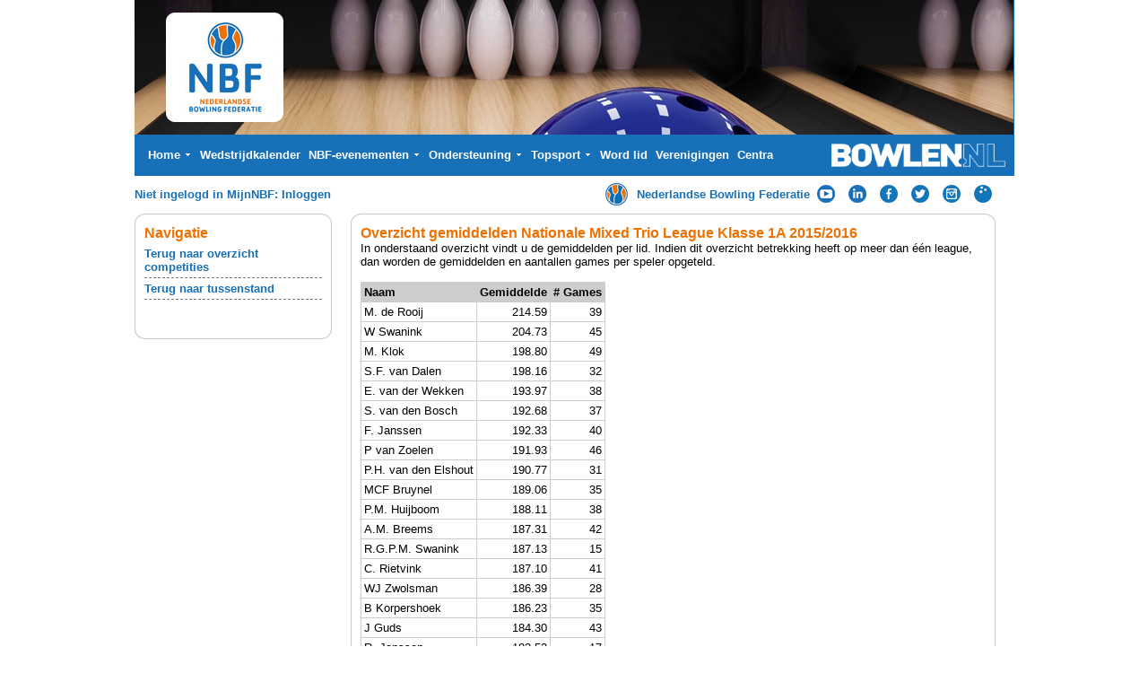

--- FILE ---
content_type: text/html; charset=UTF-8
request_url: https://www.bowlingnbf.nl/leagues/statistieken/klasseLidGemiddelden/nationale-mixed-trio-league/klasse-1a/2015-2016
body_size: 3189
content:
<!DOCTYPE HTML PUBLIC "-//W3C//DTD HTML 4.0 Transitional//EN">
<html lang="nl-NL">
  <head>
    <link rel="stylesheet" type="text/css" href="/jquery-ui.min.css" />
    <link rel="stylesheet" type="text/css" href="/nbf-new2.css">
    <title>Overzicht gemiddelden Nationale Mixed Trio League Klasse 1A 2015/2016 :: Nederlandse Bowling Federatie (nieuws, uitslagen en informatie)</title>
    <script language="javascript" type="text/javascript" src="/javascript/jquery-1.12.3.min.js"></script>
    <script language="javascript" type="text/javascript" src="/javascript/jquery-ui.min.js"></script>
    <script type="text/javascript" src="/javascript/nbf-new.js"></script>
    <script type="text/javascript" charset="UTF8" src="/javascript/menu-content-2022.js"></script>
    <meta http-equiv="content-type" content="text/html; charset=utf-8">
    <!-- new vps 3 -->
  </head>

  <body>
    <table align=center cellspacing=0 cellpadding=0 border=0 class=Normal width=980>
      <tr>
        <td height=190 bgcolor=#1770B8>
          <table cellspacing=0 cellpadding=0 border=0 class=Normal width=980>
            <tr>
              <td height=150 colspan=5><img src="/pictures/header2015.jpg" height=150 width=980></td>
            </tr>
            <tr>
              <td width="10">&nbsp;</td>
              <td>
                <div>
                        <table cellspacing="1" cellpadding="0" style="height:18px">
        <tr>          <td id="m20011" valign="middle" nowrap="" align="left" class="menuitemNew" onClick="location='/'" onMouseOver="changeProp('m20011','','className','menuitemNewOn');showMenu2('20011', this);killTimer();" onMouseOut="changeProp('m20011','','className','menuitemNew');killSub();"><span>Home <img src="/newskin/menu_down.gif"></span></td>          <td id="m10012000" valign="middle" nowrap="" align="left" class="menuitemNew" onClick="location='https://nbf.bowlen.nl/wedstrijdkalender'" onMouseOver="changeProp('m10012000','','className','menuitemNewOn');killAll();" onMouseOut="changeProp('m10012000','','className','menuitemNew');"><span>Wedstrijdkalender</span></td>          <td id="m10013000" valign="middle" nowrap="" align="left" class="menuitemNew" onClick="location='https://nbf.bowlen.nl/nbf-evenementen'" onMouseOver="changeProp('m10013000','','className','menuitemNewOn');showMenu2('10013000', this);killTimer();" onMouseOut="changeProp('m10013000','','className','menuitemNew');killSub();"><span>NBF-evenementen <img src="/newskin/menu_down.gif"></span></td>          <td id="m10014000" valign="middle" nowrap="" align="left" class="menuitemNew" onClick="location='https://nbf.bowlen.nl/ondersteuning'" onMouseOver="changeProp('m10014000','','className','menuitemNewOn');showMenu2('10014000', this);killTimer();" onMouseOut="changeProp('m10014000','','className','menuitemNew');killSub();"><span>Ondersteuning <img src="/newskin/menu_down.gif"></span></td>          <td id="m10015000" valign="middle" nowrap="" align="left" class="menuitemNew" onClick="location='https://nbf.bowlen.nl/topsport'" onMouseOver="changeProp('m10015000','','className','menuitemNewOn');showMenu2('10015000', this);killTimer();" onMouseOut="changeProp('m10015000','','className','menuitemNew');killSub();"><span>Topsport <img src="/newskin/menu_down.gif"></span></td>          <td id="m10016000" valign="middle" nowrap="" align="left" class="menuitemNew" onClick="location='https://nbf.bowlen.nl/word-lid'" onMouseOver="changeProp('m10016000','','className','menuitemNewOn');killAll();" onMouseOut="changeProp('m10016000','','className','menuitemNew');"><span>Word lid</span></td>          <td id="m20013" valign="middle" nowrap="" align="left" class="menuitemNew" onClick="location='/verenigingen/overzicht.php'" onMouseOver="changeProp('m20013','','className','menuitemNewOn');killAll();" onMouseOut="changeProp('m20013','','className','menuitemNew');"><span>Verenigingen</span></td>          <td id="m20014" valign="middle" nowrap="" align="left" class="menuitemNew" onClick="location='/bowlingcentra/overzicht.php'" onMouseOver="changeProp('m20014','','className','menuitemNewOn');killAll();" onMouseOut="changeProp('m20014','','className','menuitemNew');"><span>Centra</span></td>        </tr>
      </table>
                </div>
              </td>
              <td width=1>&nbsp;</td>
              <td height=46 width=250 align="right">
                <a href="/"><img src="/pictures/bowlennl2015.png" width=194 height=26 alt="Bowlen.nl" title="Bowlen.nl"></a>
              </td>
              <td width="10">&nbsp;</td>
            </tr>
          </table>
        </td>
      </tr>
      <tr>
        <td height=41>
          <table cellspacing=0 cellpadding=0 border=0 class=skinobject width="100%">
            <tr>
              <td><span class="toptekst">
                
                  
                  
                  
                  Niet ingelogd in MijnNBF: <a href="/mijnnbf/gebruiker/login">Inloggen</a>
                
                
              </span>
            </td><td>
              <div align="right" class="iconblock">
                <table><tr>
                  <td width="31"><a href="/"><img src="https://www.bowlingnbf.nl/pictures/nbf-icon.png" width="25" height="25" alt="Nederlandse Bowling Federatie" title="Nederlandse Bowling Federatie"></a></td>
                  
                  
                  <td width="190" nowrap><nobr><a href="/">Nederlandse Bowling Federatie</a>&nbsp;</nobr></td>
                  
                  <td width="31"><a href="https://www.youtube.com/user/dutchbowlingtv" target="_blank"><img src="https://www.bowlingnbf.nl/pictures/yt-icon.png" width="20" height="20" alt="YouTube" title="YouTube"></a></td>
                  <td width="31"><a href="https://www.linkedin.com/company/nederlandse-bowling-federatie?trk=top_nav_home" target="_blank"><img src="https://www.bowlingnbf.nl/pictures/li-icon.png" width="20" height="20"" width="20" height="20" alt="LinkedIn" title="LinkedIn"></a></td>
                  <td width="31"><a href="http://www.facebook.com/pages/Nederlandse-Bowling-Federatie/112897208786219" target="_blank"><img src="https://www.bowlingnbf.nl/pictures/fb-icon.png" width="20" height="20" alt="Facebook" title="Facebook"></a></td>
                  <td width="31"><a href="https://twitter.com/#!/NBF_Bowlen" target="_blank"><img src="https://www.bowlingnbf.nl/pictures/tw-icon.png" width="20" height="20" alt="Twitter" title="Twitter"></a></td>
                  <td width="31"><a href="https://instagram.com/nbfbowlen/" target="_blank"><img src="https://www.bowlingnbf.nl/pictures/ig-icon.png" width="20" height="20" alt="Instagram" title="Instagram"></a></td>
                  <td width="42"><a href="http://nbf.bowlen.nl/Actueel/Mobieleapp.aspx"><img src="https://www.bowlingnbf.nl/pictures/app.png" width="20" height="20" alt="Mobiele App" title="Mobiele App"></a></td>
                </tr></table>
              </div>
            </td>
            </tr>
          </table>
        </td>
      </tr>
      <tr>
        <td valign="top" width="100%" height="100%" style="padding-left:0; padding-right:20;">


  <table cellspacing="0" border="0" style="width:100%; height:100%;">
    <tr>
      <td valign="top" width="220" height="100%" style="padding-left:0; padding-right:20;">
      <table cellspacing="0" cellpadding="0" border="0" class="normal" width="100%" >
        <tr>
          <td height="13">  
            <table cellspacing="0" cellpadding="0" border="0" class="normal" height="13" width="100%" bgcolor="#ffffff">
              <tr>
                <td width="15"><img src="/newskin/tl11.gif" width="15" height="13" alt=""></td>
                <td width="100%" background="/newskin/top11.gif"><img src="/newskin/fill.gif" width="1" height="13" alt=""></td>
                <td width="15"><img src="/newskin/tr11.gif" width="15" height="13" alt=""></td>
              </tr>
            </table>
          </td>
        </tr>
        <tr>
          <td width="100%" style="background-color: #ffffff; border-style: solid; border-color: #cacaca; border-width:0px 1px 0px 1px; padding:0px 10px 0px 10px;">
        
          <div class="kop"><h3>Navigatie</h3></div>
          <table class="items-small" cellpadding="0" cellspacing="0" border="0">
          
            <tr>
              <td><a href="/leagues/overzicht/index/2015-2016">Terug naar overzicht competities</a></td>
            </tr>
          
            <tr>
              <td><a href="/leagues/stand/klasse/2015-2016/nationale-mixed-trio-league/klasse-1a">Terug naar tussenstand</a></td>
            </tr>
          
          </table>          
          <br/>
        
        <br/>
      </td>
        </tr>
        <tr>
          <td height="14">
            <table cellspacing="0" cellpadding="0" border="0" class="normal" height="14" width="100%" bgcolor="#ffffff">
              <tr>
                <td width="15"><img src="/newskin/bl.gif" width="15" height="14" alt=""></td>
                <td width="100%" background="/newskin/bottom.gif"><img src="/newskin/fill.gif" width="1" height="14" alt=""></td>
                <td width="15"><img src="/newskin/br.gif" width="15" height="14" alt=""></td>
              </tr>
            </table>
          </td>
        </tr>
      </table>
    </td>
    <td valign=top>
      <table cellspacing="0" cellpadding="0" width="100%" border="0" class="normal">
        <tr>
          <Td valign="top">
            <TABLE cellspacing="0" cellpadding="0" width="100%" border="0" class="normal">
              <tr>
                <TD valign="top" style="padding-right:0; margin-right:0;margin-top:0;margin-bottom:0;">
                  <table cellspacing="0" cellpadding="0" border="0" class="normal" width="100%" >
                    <tr>
                      <Td height="13">  
                        <table cellspacing="0" cellpadding="0" border="0" class="normal" height="13" width="100%" bgcolor="#ffffff">
                          <Tr>
                            <td width="15"><img src="/newskin/tl11.gif" width="15" height="13" alt=""></td>
                            <td width="100%" bgcolor="#ffffff" background="/newskin/top11.gif"><img src="/newskin/fill.gif" width="1" height="13" alt=""></td>
                            <td width="15"><img src="/newskin/tr11.gif" width="15" height="13" alt=""></td>
                          </tr>
                        </table>
                      </td>
                    </tr>
                    <tr>
                      <Td valign="top" width="100%">
                        <TABLE width="100%" class="normal" border="0" cellpadding="0" cellspacing="0" bgcolor="#ffffff">
                          <tr>
                <td width="100%" style="border-style: solid; border-color: #cacaca; border-width:0px 1px 0px 1px; padding:0px 10px 0px 10px;">
      <div id="maindiv">
          <h3 class="kop">Overzicht gemiddelden Nationale Mixed Trio League Klasse 1A 2015/2016</h3>
          
In onderstaand overzicht vindt u de gemiddelden per lid. Indien dit overzicht betrekking heeft
op meer dan één league, dan worden de gemiddelden en aantallen games per speler opgeteld.
<br/><br/>
<table class="newlist">
  <tr>
    <th>Naam</th>
    <th>Gemiddelde</th>
    <th># Games</th>
  </tr>
      <tr>
      <td>M. de Rooij</td>
      <td class="right">214.59</td>
      <td class="right">39</td>
    </tr>
      <tr>
      <td>W Swanink</td>
      <td class="right">204.73</td>
      <td class="right">45</td>
    </tr>
      <tr>
      <td>M. Klok</td>
      <td class="right">198.80</td>
      <td class="right">49</td>
    </tr>
      <tr>
      <td>S.F. van Dalen</td>
      <td class="right">198.16</td>
      <td class="right">32</td>
    </tr>
      <tr>
      <td>E. van der Wekken</td>
      <td class="right">193.97</td>
      <td class="right">38</td>
    </tr>
      <tr>
      <td>S. van den Bosch</td>
      <td class="right">192.68</td>
      <td class="right">37</td>
    </tr>
      <tr>
      <td>F. Janssen</td>
      <td class="right">192.33</td>
      <td class="right">40</td>
    </tr>
      <tr>
      <td>P van Zoelen</td>
      <td class="right">191.93</td>
      <td class="right">46</td>
    </tr>
      <tr>
      <td>P.H. van den Elshout</td>
      <td class="right">190.77</td>
      <td class="right">31</td>
    </tr>
      <tr>
      <td>MCF Bruynel</td>
      <td class="right">189.06</td>
      <td class="right">35</td>
    </tr>
      <tr>
      <td>P.M. Huijboom</td>
      <td class="right">188.11</td>
      <td class="right">38</td>
    </tr>
      <tr>
      <td>A.M. Breems</td>
      <td class="right">187.31</td>
      <td class="right">42</td>
    </tr>
      <tr>
      <td>R.G.P.M. Swanink</td>
      <td class="right">187.13</td>
      <td class="right">15</td>
    </tr>
      <tr>
      <td>C. Rietvink</td>
      <td class="right">187.10</td>
      <td class="right">41</td>
    </tr>
      <tr>
      <td>WJ Zwolsman</td>
      <td class="right">186.39</td>
      <td class="right">28</td>
    </tr>
      <tr>
      <td>B Korpershoek</td>
      <td class="right">186.23</td>
      <td class="right">35</td>
    </tr>
      <tr>
      <td>J Guds</td>
      <td class="right">184.30</td>
      <td class="right">43</td>
    </tr>
      <tr>
      <td>R. Janssen</td>
      <td class="right">183.53</td>
      <td class="right">17</td>
    </tr>
      <tr>
      <td>J.A.M. Hansen</td>
      <td class="right">183.22</td>
      <td class="right">46</td>
    </tr>
      <tr>
      <td>G.M. de Wit</td>
      <td class="right">183.05</td>
      <td class="right">39</td>
    </tr>
      <tr>
      <td>B Hubers</td>
      <td class="right">182.18</td>
      <td class="right">17</td>
    </tr>
      <tr>
      <td>E de Weerdt</td>
      <td class="right">181.94</td>
      <td class="right">35</td>
    </tr>
      <tr>
      <td>D. Wassing</td>
      <td class="right">181.24</td>
      <td class="right">25</td>
    </tr>
      <tr>
      <td>A. van Deutekom</td>
      <td class="right">181.15</td>
      <td class="right">48</td>
    </tr>
      <tr>
      <td>J.G.M. Tol</td>
      <td class="right">181.13</td>
      <td class="right">16</td>
    </tr>
  </table>
<br/>Pagina:
1 <a href="/leagues/statistieken/klasseLidGemiddelden/nationale-mixed-trio-league/klasse-1a/2015-2016/2">2</a> 

      </div>
    </tr>
  </table>
                      </td>
                    </tr>
                    <tr>
                      <td height="14">
                        <table cellspacing="0" cellpadding="0" border="0" class="normal" height="14" width="100%" bgcolor="#ffffff">
                          <Tr>
                            <td width="15"><img src="/newskin/bl.gif" width="15" height="14" alt=""></td>
                            <td width="100%" background="/newskin/bottom.gif"><img src="/newskin/fill.gif" width="1" height="14" alt=""></td>
                            <td width="15"><img src="/newskin/br.gif" width="15" height="14" alt=""></td>
                          </tr>
                        </TABLE>
                      </td>
                    </tr>
                  </table>
                </TD>
              </tr>
            </table>
          </td>
        </TR>
      </TABLE>
    </td>
  </tr>
</table>
          </td>
        </tr>
        <tr><td height=15></td></tr>
        <tr>
          <td height=40 class=footer>
            <center>
              <table cellspacing=0 cellpadding=0 border=0>
                <tr>
                  <td width=75>&nbsp;</td>
                  <td class="footer">NBF &nbsp;|&nbsp; Landjuweel 62, 3905 PH Veenendaal &nbsp;|&nbsp; T 0318 - 55 93 43 &nbsp;|&nbsp; <a href=mailto:info@bowlen.nl>info@nbfbowlen.nl</a></td>
                </tr>
              </table>
            </center>
          </td>
        </tr>
        <tr><td height=4></td></tr>
      </table>
      <br/><br/>

    <script language="javascript" type="text/javascript">
      setFirstInput();
      window.onload=fnInit;
      
      function fnInit() {
        place_imagemap();
      }

      function place_imagemap() {
        imgID  = getRefToObj('nederland_kaart');
        img2ID = getRefToObj('imagemap_kaart');
        img3ID = getRefToObj('actief_kaart');
        img4ID = getRefToObj('overlay_kaart');
        
        if (imgID) {
          if (img2ID.style) {
            img2ID = img2ID.style;
          }
          if (img3ID.style) {
            img3ID = img3ID.style;
          }
          if (img4ID.style) {
            img4ID = img4ID.style;
          }
          
          img2ID.display = '';
          img3ID.display = '';
          img4ID.display = '';
          
          img4ID.left = findPosX(imgID);
          img4ID.top  = findPosY(imgID);
          img3ID.left = findPosX(imgID);
          img3ID.top  = findPosY(imgID);
          img2ID.left = findPosX(imgID);
          img2ID.top  = findPosY(imgID);
        }
      }
  
    </script>
  </body>
</html>




--- FILE ---
content_type: text/css
request_url: https://www.bowlingnbf.nl/nbf-new2.css
body_size: 1986
content:
body
{
  margin: 0px;
  background-color: #ffffff;
}
body, td
{
  font-family: Arial;
  font-size:10pt;

}

td.leftblock {
  padding:0px 10px 0px 10px;
  width:180px;
  border-style:dashed;
  border-color:#787878;
  border-width:0px 1px 0px 0px;
}

td.mainblock {
  padding:0px 10px 0px 10px;
}

td.adblock {
  width:200px;
  padding:0px 10px 0px 10px;
  border-style:dashed;
  border-color:#787878;
  border-width:0px 0px 0px 1px;
}

td.kopimage {
  height:126px;
  background-image: url('/pictures/kop2.jpg');
  background-repeat: no-repeat;
  vertical-align: top;
  text-align:right;
  padding: 2px 5px 0px 0px;
}

td.kopimage_nws {
  height:125px;
  background-image: url('/pictures/kop-nieuwsbrief.jpg');
  background-repeat: no-repeat;
  vertical-align: center;
  text-align:center;
  padding: 2px 5px 0px 0px;
}

td.menuitemNew
, td.menuitemNewOn
{
  -moz-user-select: none;
  padding: 0px 3px;
  color: white;
  font-weight: bold;
  cursor: pointer;
  height:40px;
}

td.menuitemNew span
, td.menuitemNewOn span
{
  display: table-cell;
  vertical-align: middle;
}

td.menuitemNewOn
{
  background-color: #2686D4;
}

td.menuitem,
td.menuitemOn {
  padding-left : 7px;
  padding-right: 30px;
  background-image: url('/newskin/breadcrumb.gif');
  background-position: top right;
  background-repeat: no-repeat;
  cursor: pointer; cursor: hand;
  font-weight: bold;
}

td.menuitem {
  color        : #ffffff;
}

td.menuitemOn {
  color        : #FF9C00;
}

td.onderbalk-item,
td.onderbalk-itemOn {
  font-weight: bold;
  padding-left : 8px;
  padding-right: 8px;
  cursor: pointer; cursor: hand;
}

td.onderbalk-item {
  color        : #ffffff;
}

td.onderbalk-itemOn {
  color        : #FF9C00;
}

form.zoekform {
  margin:0px;
  padding:0px;
  height:18px;
}

form.zoekform input.normal {
  border-style: solid;
  border-color: #FF9C00;
  border-width: 1px;
  font-family: 			Verdana;  
  font-size: 				7pt;  
  font-style: 			normal;
  color: black;
  height: 16px;
  padding-left:2px;
}

form.zoekform input.start {
  border-style: solid;
  border-color: #FF9C00;
  border-width: 1px;
  font-family: 			Verdana;  
  font-size: 				7pt;  
  font-style: 			normal;
  color:#c0c0c0;
  height: 16px;
  padding-left:2px;
}

div.kop {
  margin:0px 0px 0px 0px;
  height:20px;
  width:100%;
  padding: 0px 0px 0px 0px;
}

div.kop h3 {
  width:100%;
  font-size: 12pt;
  color: #EE7100;
  margin:0px 0px 0px 0px;
  height:20px;
}

h3.kop {
  font-size: 12pt;
  color: #EE7100;
  margin:0px 0px 0px 0px;
}

table.items {
  border-collapse: collapse;
}

table.items td {
  border-style: dashed;
  border-color: #787878;
  border-width: 0px 0px 1px 0px;
  padding: 8px 0px 8px 0px;
}

table.advertenties td {
  padding: 5px 0px 0px 0px;
}

table.items-small {
  border-collapse: collapse;
  width:100%;
}


table.items-small td {
  font-size: 10pt;
  border-style: dashed;
  border-color: #787878;
  border-width: 0px 0px 1px 0px;
  padding: 4px 0px 4px 0px;
  vertical-align: top;
}

a img {
  border:0px;
}

a, a:active, a:visited {
  font-weight: bold;
  color:#1770B8;
  text-decoration: none;
}

a:hover {
  color:#2686D4;
  text-decoration: underline;
}

table.submenu {
  width:100px;
  position:absolute;
}

td.submenu_td,
td.submenu_tdOn,
td.submenu_img {
  background-color: #1770B8;
  font-size: 10pt;
  font-weight: bold;
  border-top-color: #3C104D;
  border-style:solid;
  border-width: 1px 0px 0px 0px;
  padding: 2px 0px 2px 8px;
  cursor: pointer; cursor: hand;
  white-space:nowrap;
}

td.submenu_td {
  color:#FFFFFF;
}

td.submenu_tdOn {
  background-color:#2686D4;
  color:white;
}

td.submenu_img {
  width:10px;
  margin-top:3px;
  background-color: #80478E;
  color:white;
}

table.nav {
  border-collapse:collapse;
  width:100%;
}

table.nav th {
  font-size: 10pt;
  text-align: left;
}

table.nav td {
  border-style: dashed;
  border-color: #cccccc;
  border-width: 0px 0px 1px 0px;
  padding:2px;
}

table.nav td.navcurrent {
  font-weight:bold;
}

table.nav a, table.nav a:active, table.nav a:visited {
  font-weight: normal;
  color:#1770B8;
}

table.nav a:hover {
  color:#2686D4;
}

td.button {
  width:11px;
}

table.list {
  border-collapse:collapse;
  width:100%;
}

table.list tr.listOn {
  background-color:#faf9f7;
  cursor: pointer; cursor: hand;
}

table.list tr.listOff {
  background-color:#ffffff;
}

table.list td, table.list th {
  font-size:10pt;
  vertical-align:top;
}

table.list td {
  border-style: dashed;
  border-color: #cccccc;
  border-width: 0px 0px 1px 0px;
  padding:2px;
}

table.list tr.noline td {
  border-width: 0px;
  padding:2px;
}

table.list td.subkop {
  text-align:center;
  font-weight:bold;
  padding-top:8px;
}

table.list th {
  text-align:left;
  background-color: #e5e5e5;
  padding:2px;
}

table.list td.date_td {
  white-space:nowrap;
  text-align:right;
}

table.list td.listtd_C {
  color: #999999;
  font-style: italic;
}

a.meer, a.meer:active, a.meer:visited { 
  color: #777777;
}

a.meer:hover {
  color: #FF9C00;
}

#maindiv {
  padding-right:5px;
}

h2 {
  margin-bottom: 0px;
  margin-top: 5px;
  margin-right: 5px;
  font-size:10pt;
}

.tab-links-uit {
  width: 22px;
  height: 22px;
  background-image: url('/pictures/new-tab-links-uit.gif');
  background-repeat: no-repeat;
  float: left;
}

.tab-links-aan {
  width: 22px;
  height: 22px;
  background-image: url('/pictures/new-tab-links-aan.gif');
  background-repeat: no-repeat;
  float: left;
}

.tab-uit {
  height: 22px;
  font-weight: bold;
  background-image: url('/pictures/new-tab-bg-uit.gif');
  float: left;
}

.tab-aan {
  height: 22px;
  font-weight: bold;
  background-image: url('/pictures/new-tab-bg-aan.gif');
  float: left;
}

.tab-uit-aan {
  width: 20px;
  height: 22px;
  background-image: url('/pictures/new-tab-uit-aan.gif');
  background-repeat: no-repeat;
  float: left;
}

.tab-uit-uit {
  width: 20px;
  height: 22px;
  background-image: url('/pictures/new-tab-uit-uit.gif');
  background-repeat: no-repeat;
  float: left;
}

.tab-aan-uit {
  width: 20px;
  height: 22px;
  background-image: url('/pictures/new-tab-aan-uit.gif');
  background-repeat: no-repeat;
  float: left;
}

.tab-rechts-uit {
  height: 22px;
  width: 136px;
  background-image: url('/pictures/new-tab-rechts-uit.gif');
  background-repeat: no-repeat;
  float: left;
}

.tab-rechts-aan {
  height: 22px;
  width: 142px;
  background-image: url('/pictures/new-tab-rechts-aan.gif');
  background-repeat: no-repeat;
  float: left;
}

.tab-tekst {
  padding-top: 3px;
  cursor: pointer;
  margin-left:5px;
  margin-right:5px;
}

td.label
{
  font-weight: bold;
  text-align: right;
}

.newlist
{
  border-collapse: collapse;
}

.newlist td, .newlist th
{
  border-style: solid;
  border-color: #cdcdcd;
  border-width: 1px;
  padding: 3px;
  vertical-align: top;
}

.newlist th
{
  text-align: left;
  font-size: 10pt;
  background-color: #cdcdcd;
}

.headerrow td
{
  background-color: #cdcdcd;
  font-weight: bold;
}

input.readonly
{
  background-color: #dddddd;
  color: #000;
}

input.score, input.score_vlg
{
  text-align: right;
  font-size: 8pt;
  border-color: black;
  border-style: solid;
  border-width: 1px;
  width:35px;
}

.error
{
  color: red;
}

.center
{
  text-align: center !important;
}

.right
{
  text-align: right !important;
}

.klassecel
{
  width: 50px;
  text-align: center;
}

.small td, .small th
{
  font-size: 7pt;
}

.gray
{
  background-color: #ededed;
  }
  
input.zoekbox {
  border-style: solid;
  border-color: #FF9C00;
  border-width: 1px;
  font-family: 			Verdana;  
  font-size: 				8pt;  
  font-style: 			normal;
  color: black;
  height: 16px;
}

#printerdiv
{
  width: 975px;
  background-color: white;
}

      
      a.SkinObject:link, a.SkinObject:visited, a.SkinObject:active
      {
        font-size: 10pt;
        color:#3C104D;
        font-weight:bold;
        text-decoration:none;
      }
      
      a.SkinObject:hover
      {
        text-decoration:underline;
      }
      
      .textheader
      {
        color:#006F86;
        font-weight:bold;
      }
      
      .toptekst
      {
        color:#1770B8;
        font-weight:bold;
        font-size:10pt;
      }

span.menuitem2
{
  color:White !important;
  font-weight:bold !important;
  cursor:pointer;
}

div.usermessages {
  background-color: #e5e5e5;
  border-style: solid;
  border-color: #1770B8;
  border-width: 1px;
  margin-bottom: 5px;
  padding: 4px;
  color: #1770B8;
}

.footer, .footer A, .footer .SkinObject A {
  color: #ffffff !important;
  font-family: verdana, Arial, sans-serif;
  font-size: 10px;
  font-weight: bold;
  background-color: #1770B8;
  -moz-border-bottom-left-radius: 10px;
  -webkit-border-bottom-left-radius: 10px;
  box-border-bottom-left-radius: 10px;
  border-bottom-left-radius: 10px;
  -moz-border-bottom-right-radius: 10px;
  -webkit-border-bottom-right-radius: 10px;
  box-border-bottom-right-radius: 10px;
  border-bottom-right-radius: 10px;
  text-decoration: none;
}

/* highlight results */
.ui-autocomplete span.hl_results {
  background-color: #ffff66;
}

/* loading - the AJAX indicator */
.ui-autocomplete-loading {
  background: white url('/pictures/ui-anim_basic_16x16.gif') right center no-repeat;
}

/* scroll results */
.ui-autocomplete {
  max-height: 250px;
  overflow-y: auto;
  /* prevent horizontal scrollbar */
  overflow-x: hidden;
  /* add padding for vertical scrollbar */
  padding-right: 5px;
}

.ui-autocomplete li {
  font-size: 10pt;
  font-family: Verdana;
}

/* IE 6 doesn't support max-height
* we use height instead, but this forces the menu to always be this tall
*/
* html .ui-autocomplete {
  height: 250px;
}


--- FILE ---
content_type: application/javascript
request_url: https://www.bowlingnbf.nl/javascript/menu-content-2022.js
body_size: 2049
content:
menu_20011 = new Array()
menu_20011[1] = "200111|0|/|MijnNBF Home";
menu_20011[2] = "200112|0|http://nbf.bowlen.nl|NBF.bowlen.nl";

menu_10013000 = new Array();
menu_10013000_10011 = new Array();
menu_10013000_10011[1] = "10011|0|https://nbf.bowlen.nl/nbf-evenementen/nbf-evenementen/wat-zijn-nbf-evenementen|Wat zijn NBF-evenementen?";
menu_10013000[1] = "10011|10013000_10011|https://nbf.bowlen.nl/nbf-evenementen/nbf-evenementen|NBF-evenementen";
menu_10013000_10012 = new Array();
menu_10013000_10012[1] = "10011|0|https://nbf.bowlen.nl/nbf-evenementen/dag-der-kampioenen/dag-der-kampioenen-2026|Dag der Kampioenen 2026";
menu_10013000[2] = "10012|10013000_10012|https://nbf.bowlen.nl/nbf-evenementen/dag-der-kampioenen|Dag der Kampioenen";
menu_10013000_10013 = new Array();
menu_10013000_10013[1] = "10011|0|https://nbf.bowlen.nl/nbf-evenementen/nat-trio-league/de-nationale-trio-league-ntl|De Nationale Trio League (NTL)";
menu_10013000_10013[2] = "10012|0|https://nbf.bowlen.nl/nbf-evenementen/nat-trio-league/wie-mogen-meedoen|Wie mogen meedoen?";
menu_10013000_10013[3] = "10013|0|https://nbf.bowlen.nl/nbf-evenementen/nat-trio-league/speeldagen-en-programma|Speeldagen en programma";
menu_10013000_10013[4] = "10014|0|https://nbf.bowlen.nl/nbf-evenementen/nat-trio-league/aanmelden|Aanmelden";
menu_10013000_10013[5] = "10015|0|https://nbf.bowlen.nl/nbf-evenementen/nat-trio-league/speelwijze-en-puntentelling|Speelwijze en puntentelling";
menu_10013000_10013[6] = "10016|0|https://nbf.bowlen.nl/nbf-evenementen/nat-trio-league/deelnamekosten|Deelnamekosten";
menu_10013000_10013[7] = "10017|0|https://nbf.bowlen.nl/nbf-evenementen/nat-trio-league/actuele-standen|Actuele standen";
menu_10013000_10013[8] = "10018|0|https://nbf.bowlen.nl/nbf-evenementen/nat-trio-league/praktische-informatie|Praktische informatie";
menu_10013000_10013[9] = "10019|0|https://nbf.bowlen.nl/nbf-evenementen/nat-trio-league/kampioenenhistorie|Kampioenenhistorie";
menu_10013000[3] = "10013|10013000_10013|https://nbf.bowlen.nl/nbf-evenementen/nat-trio-league|Nat. Trio League";
menu_10013000_10014 = new Array();
menu_10013000_10014[1] = "10011|0|https://nbf.bowlen.nl/nbf-evenementen/nederlandse-kampioenschappen/nk-jeugd|NK Jeugd";
menu_10013000_10014[2] = "10012|0|https://nbf.bowlen.nl/nbf-evenementen/nederlandse-kampioenschappen/nk-senioren|NK Senioren";
menu_10013000_10014[3] = "10013|0|https://nbf.bowlen.nl/nbf-evenementen/nederlandse-kampioenschappen/nk-topklasse|NK Topklasse";
menu_10013000_10014[4] = "10014|0|https://nbf.bowlen.nl/nbf-evenementen/nederlandse-kampioenschappen/nk-50|NK 50+";
menu_10013000_10014[5] = "10015|0|https://nbf.bowlen.nl/nbf-evenementen/nederlandse-kampioenschappen/nk-d-bowlen|NK D-Bowlen";
menu_10013000_10014[6] = "10016|0|https://nbf.bowlen.nl/nbf-evenementen/nederlandse-kampioenschappen/nk-g-bowlen|NK G-Bowlen";
menu_10013000[4] = "10014|10013000_10014|https://nbf.bowlen.nl/nbf-evenementen/nederlandse-kampioenschappen|Nederlandse Kampioenschappen";
menu_10013000_10015 = new Array();
menu_10013000_10015[1] = "10011|0|https://nbf.bowlen.nl/nbf-evenementen/stedenontmoeting/stedenontmoeting-2026|Stedenontmoeting 2026";
menu_10013000[5] = "10015|10013000_10015|https://nbf.bowlen.nl/nbf-evenementen/stedenontmoeting|Stedenontmoeting";
menu_10013000_10016 = new Array();
menu_10013000_10016[1] = "10011|0|https://nbf.bowlen.nl/nbf-evenementen/50-esbc/master-tour-50|Master Tour 50+";
menu_10013000_10016[2] = "10012|0|https://nbf.bowlen.nl/nbf-evenementen/50-esbc/nk-50|NK 50+";
menu_10013000[6] = "10016|10013000_10016|https://nbf.bowlen.nl/nbf-evenementen/50-esbc|50+ (ESBC)";
menu_10013000_10017 = new Array();
menu_10013000_10017[1] = "10011|0|https://nbf.bowlen.nl/nbf-evenementen/g-bowlen/nk-g-bowlen|NK G-bowlen";
menu_10013000[7] = "10017|10013000_10017|https://nbf.bowlen.nl/nbf-evenementen/g-bowlen|G-bowlen";
menu_10013000_10018 = new Array();
menu_10013000_10018[1] = "10011|0|https://nbf.bowlen.nl/nbf-evenementen/d-bowlen/nk-d-bowlen|NK D-bowlen";
menu_10013000_10018[2] = "10012|0|https://nbf.bowlen.nl/nbf-evenementen/d-bowlen/actuele-standen-d-bowlen|Actuele standen D-bowlen";
menu_10013000[8] = "10018|10013000_10018|https://nbf.bowlen.nl/nbf-evenementen/d-bowlen|D-bowlen";
menu_10013000_10019 = new Array();
menu_10013000_10019[1] = "10011|0|https://nbf.bowlen.nl/nbf-evenementen/oorkondes/totaaloverzicht-oorkondes|Totaaloverzicht oorkondes";
menu_10013000_10019[2] = "10012|0|https://nbf.bowlen.nl/nbf-evenementen/oorkondes/nl-records|NL records";
menu_10013000[9] = "10019|10013000_10019|https://nbf.bowlen.nl/nbf-evenementen/oorkondes|Oorkondes";
menu_10014000 = new Array();
menu_10014000_10011 = new Array();
menu_10014000_10011[1] = "10011|0|https://nbf.bowlen.nl/ondersteuning/bowlers/bowling-nbf-app|Bowling NBF App";
menu_10014000_10011[2] = "10012|0|https://nbf.bowlen.nl/ondersteuning/bowlers/inloggen-mijn-nbf|Inloggen Mijn NBF";
menu_10014000_10011[3] = "10013|0|https://nbf.bowlen.nl/ondersteuning/bowlers/abonneer-je-op-nbf-nieuws|Abonneer je op NBF-nieuws";
menu_10014000_10011[4] = "10014|0|https://nbf.bowlen.nl/ondersteuning/bowlers/individuele-seizoensscores|Individuele seizoensscores";
menu_10014000_10011[5] = "10015|0|https://nbf.bowlen.nl/ondersteuning/bowlers/tips-voor-beginners|Tips voor beginners";
menu_10014000_10011[6] = "10016|0|https://nbf.bowlen.nl/ondersteuning/bowlers/snelstartgids-bowling-jargon|Snelstartgids bowling jargon";
menu_10014000_10011[7] = "10017|0|https://nbf.bowlen.nl/ondersteuning/bowlers/jeugd|Jeugd";
menu_10014000_10011[8] = "10018|0|https://nbf.bowlen.nl/ondersteuning/bowlers/senioren|Senioren";
menu_10014000_10011[9] = "10019|0|https://nbf.bowlen.nl/ondersteuning/bowlers/50|50+";
menu_10014000_10011[10] = "100110|0|https://nbf.bowlen.nl/ondersteuning/bowlers/topsport-bowlers|Topsport bowlers";
menu_10014000_10011[11] = "100111|0|https://nbf.bowlen.nl/ondersteuning/bowlers/d-bowlen|D-Bowlen";
menu_10014000_10011[12] = "100112|0|https://nbf.bowlen.nl/ondersteuning/bowlers/g-bowlen|G-Bowlen";
menu_10014000_10011[13] = "100113|0|https://nbf.bowlen.nl/ondersteuning/bowlers/grensoverschrijdend-gedrag-melden|Grensoverschrijdend gedrag melden";
menu_10014000_10011[14] = "100114|0|https://nbf.bowlen.nl/ondersteuning/bowlers/een-overtreding-of-klacht-melden|Een overtreding of klacht melden";
menu_10014000[1] = "10011|10014000_10011|https://nbf.bowlen.nl/ondersteuning/bowlers|Bowlers";
menu_10014000_10012 = new Array();
menu_10014000_10012[1] = "10011|0|https://nbf.bowlen.nl/ondersteuning/verenigingen/meerwaarde-van-de-nbf|Meerwaarde van de NBF";
menu_10014000_10012[2] = "10012|0|https://nbf.bowlen.nl/ondersteuning/verenigingen/contributietarieven|Contributietarieven";
menu_10014000_10012[3] = "10013|0|https://nbf.bowlen.nl/ondersteuning/verenigingen/handleiding-ledenadministratie|Handleiding ledenadministratie";
menu_10014000_10012[4] = "10014|0|https://nbf.bowlen.nl/ondersteuning/verenigingen/bestuur|Bestuur";
menu_10014000_10012[5] = "10015|0|https://nbf.bowlen.nl/ondersteuning/verenigingen/beleid|Beleid";
menu_10014000_10012[6] = "10016|0|https://nbf.bowlen.nl/ondersteuning/verenigingen/ledenwerving-en-behoud|Ledenwerving en -behoud";
menu_10014000_10012[7] = "10017|0|https://nbf.bowlen.nl/ondersteuning/verenigingen/vrijwilligers|Vrijwilligers";
menu_10014000_10012[8] = "10018|0|https://nbf.bowlen.nl/ondersteuning/verenigingen/sociale-veiligheid|Sociale veiligheid";
menu_10014000_10012[9] = "10019|0|https://nbf.bowlen.nl/ondersteuning/verenigingen/wet-en-regelgeving|Wet- en regelgeving";
menu_10014000[2] = "10012|10014000_10012|https://nbf.bowlen.nl/ondersteuning/verenigingen|Verenigingen";
menu_10014000_10013 = new Array();
menu_10014000_10013[1] = "10011|0|https://nbf.bowlen.nl/ondersteuning/opleidingen/over-onze-opleidingen|Over onze opleidingen";
menu_10014000_10013[2] = "10012|0|https://nbf.bowlen.nl/ondersteuning/opleidingen/basisbegeleider|Basisbegeleider";
menu_10014000_10013[3] = "10013|0|https://nbf.bowlen.nl/ondersteuning/opleidingen/bowlingtrainer-niveau-1-ebf-i|Bowlingtrainer niveau 1 / EBF I";
menu_10014000_10013[4] = "10014|0|https://nbf.bowlen.nl/ondersteuning/opleidingen/bowlingtrainer-niveau-2-ebf-ii|Bowlingtrainer niveau 2 / EBF II";
menu_10014000_10013[5] = "10015|0|https://nbf.bowlen.nl/ondersteuning/opleidingen/wedstrijdleider|Wedstrijdleider";
menu_10014000[3] = "10013|10014000_10013|https://nbf.bowlen.nl/ondersteuning/opleidingen|Opleidingen";
menu_10014000_10014 = new Array();
menu_10014000_10014[1] = "10011|0|https://nbf.bowlen.nl/ondersteuning/wedstrijdorganisatie/model-huisleague-reglement|Model Huisleague-reglement";
menu_10014000_10014[2] = "10012|0|https://nbf.bowlen.nl/ondersteuning/wedstrijdorganisatie/teamcaptains|Teamcaptains";
menu_10014000_10014[3] = "10013|0|https://nbf.bowlen.nl/ondersteuning/wedstrijdorganisatie/wedstrijdleiders|Wedstrijdleiders";
menu_10014000[4] = "10014|10014000_10014|https://nbf.bowlen.nl/ondersteuning/wedstrijdorganisatie|Wedstrijdorganisatie";
menu_10014000_10015 = new Array();
menu_10014000[5] = "10015|10014000_10015|https://nbf.bowlen.nl/ondersteuning/nbf-reglementen|";
menu_10015000 = new Array();
menu_10015000_10011 = new Array();
menu_10015000_10011[1] = "10011|0|https://nbf.bowlen.nl/topsport/team-nl-bowling/team-nl-bowling|Team NL Bowling";
menu_10015000_10011[2] = "10012|0|https://nbf.bowlen.nl/topsport/team-nl-bowling/trials-en-selectiecriteria|Trials en selectiecriteria";
menu_10015000_10011[3] = "10013|0|https://nbf.bowlen.nl/topsport/team-nl-bowling/aanhaken-als-partner-of-sponsor|Aanhaken als partner of sponsor";
menu_10015000[1] = "10011|10015000_10011|https://nbf.bowlen.nl/topsport/team-nl-bowling|Team NL Bowling";
menu_10015000_10012 = new Array();
menu_10015000_10012[1] = "10011|0|https://nbf.bowlen.nl/topsport/nationale-selecties/begeleidingsstaf|Begeleidingsstaf";
menu_10015000_10012[2] = "10012|0|https://nbf.bowlen.nl/topsport/nationale-selecties/dames|Dames";
menu_10015000_10012[3] = "10013|0|https://nbf.bowlen.nl/topsport/nationale-selecties/heren|Heren";
menu_10015000_10012[4] = "10014|0|https://nbf.bowlen.nl/topsport/nationale-selecties/meisjes-tot-21-jaar|Meisjes tot 21 jaar";
menu_10015000_10012[5] = "10015|0|https://nbf.bowlen.nl/topsport/nationale-selecties/jongens-tot-21-jaar|Jongens tot 21 jaar";
menu_10015000_10012[6] = "10016|0|https://nbf.bowlen.nl/topsport/nationale-selecties/meisjes-tot-18-jaar|Meisjes tot 18 jaar";
menu_10015000_10012[7] = "10017|0|https://nbf.bowlen.nl/topsport/nationale-selecties/jongens-tot-18-jaar|Jongens tot 18 jaar";
menu_10015000_10012[8] = "10018|0|https://nbf.bowlen.nl/topsport/nationale-selecties/50|50+";
menu_10015000[2] = "10012|10015000_10012|https://nbf.bowlen.nl/topsport/nationale-selecties|Nationale selecties";
menu_10015000_10013 = new Array();
menu_10015000_10013[1] = "10011|0|https://nbf.bowlen.nl/topsport/evenementen/kalender-aankomende-topsportevenementen|Kalender aankomende topsportevenementen";
menu_10015000[3] = "10013|10015000_10013|https://nbf.bowlen.nl/topsport/evenementen|Evenementen";
menu_10015000_10014 = new Array();
menu_10015000_10014[1] = "10011|0|https://nbf.bowlen.nl/topsport/ondersteuning/reg-topsport-organisatie|Reg. Topsport Organisatie";
menu_10015000_10014[2] = "10012|0|https://nbf.bowlen.nl/topsport/ondersteuning/evot|EVOT";
menu_10015000[4] = "10014|10015000_10014|https://nbf.bowlen.nl/topsport/ondersteuning|Ondersteuning";
menu_10015000_10015 = new Array();
menu_10015000_10015[1] = "10011|0|https://nbf.bowlen.nl/topsport/doping/dopingautoriteit|Dopingautoriteit";
menu_10015000_10015[2] = "10012|0|https://nbf.bowlen.nl/topsport/doping/dopingcontroles|Dopingcontroles";
menu_10015000_10015[3] = "10013|0|https://nbf.bowlen.nl/topsport/doping/dopinglijst|Dopinglijst";
menu_10015000_10015[4] = "10014|0|https://nbf.bowlen.nl/topsport/doping/medicijnen-vitaminepillen-en-drugs|Medicijnen, vitaminepillen en drugs";
menu_10015000_10015[5] = "10015|0|https://nbf.bowlen.nl/topsport/doping/melding-dopinggevallen|Melding dopinggevallen";
menu_10015000[5] = "10015|10015000_10015|https://nbf.bowlen.nl/topsport/doping|Doping";
menu_10015000_10016 = new Array();
menu_10015000_10016[1] = "10011|0|https://nbf.bowlen.nl/topsport/medaillehistorie/team-nl-bowling-senioren|Team NL Bowling Senioren";
menu_10015000_10016[2] = "10012|0|https://nbf.bowlen.nl/topsport/medaillehistorie/team-nl-bowling-tot-18-en-tot-21-jaar|Team NL Bowling tot 18 en tot 21 jaar";
menu_10015000[6] = "10016|10015000_10016|https://nbf.bowlen.nl/topsport/medaillehistorie|Medaillehistorie";





--- FILE ---
content_type: application/javascript
request_url: https://www.bowlingnbf.nl/javascript/nbf-new.js
body_size: 2327
content:
function setInputNormal() {
  if (document.zoekform.q.className == 'start') {
    document.zoekform.q.className = 'normal';
    document.zoekform.q.value = '';
  }
}
function setInputStart() {
  if (document.zoekform.q.value == '') {
    document.zoekform.q.className = 'start';
    document.zoekform.q.value = 'Snel zoeken';
  }
}

function uitgebreidZoeken() {
  if (document.zoekform.q.value == 'Snel zoeken') {
    window.location = '/zoeken/uitgebreidzoeken.php';
  } else {
    window.location = '/zoeken/uitgebreidzoeken.php?q=' + document.zoekform.q.value;
  }
}

function openImg(img,width,height,titel) {
  window.open('/cms/show_image.php?img=' + img + '&w='+width+'&h='+height+'&t='+titel,'imagewindow','height='+height+',width='+width+',top=10,left=10,toolbar=no,directories=no,status=no,menubar=no,scrollbars=no,resizable=no');
  return false;
}

function openPopup(url) {
  width = screen.width - 20;
  height = screen.height - 120;
  
  window.open(url,'imagewindow','height='+height+',width='+width+',top=30,left=10,toolbar=no,directories=no,status=no,menubar=no,scrollbars=yes,resizable=yes');
  return false;
}

function findPosX(obj) {
  var curleft = 0;
  if (obj.offsetParent) {
    while (obj.offsetParent) {
      curleft += obj.offsetLeft
      obj = obj.offsetParent;
    }
  } else if (obj.x) {
    curleft += obj.x;
  }
  return curleft;
}

function findPosY(obj) {
  var curtop = 0;
  if (obj.offsetParent) {
    while (obj.offsetParent) {
      curtop += obj.offsetTop
      obj = obj.offsetParent;
    }
  } else if (obj.y) {
    curtop += obj.y;
  }
  return curtop;
}

function getRefToObj(divID,oDoc) {
  if( !oDoc ) { oDoc = document; }
  if( document.layers ) {
    if( oDoc.layers[divID] ) {
      return oDoc.layers[divID];
    } else {
      //repeatedly run through all child layers
      for( var x = 0, y; !y && x < oDoc.layers.length; x++ ) {
        //on success, return that layer, else return nothing
         y = getRefToObj(divID,oDoc.layers[x].document);
       }
       return y;
    }
  }
  if( document.getElementById ) {
    return document.getElementById(divID);
  }
  if( document.all ) {
    return document.all[divID];
  }
  return false;
}

function changeProp(objName,x,theProp,theValue) { //v6.0
  var obj = getRefToObj(objName);
  if (obj && (theProp.indexOf("style.")==-1 || obj.style)){
    if (theValue == true || theValue == false)
      eval("obj."+theProp+"="+theValue);
    else eval("obj."+theProp+"='"+theValue+"'");
  }
}

function killAll() {
  killSubDo();
}

var killTimerID;

function killSub() {
  killTimerID = setTimeout('killSubDo()', 100);
}

function killTimer() {
  clearTimeout(killTimerID);
}

function killSubs2(nr)
{
  var arrayOfDivs = document.getElementsByTagName('div');
  var howMany = arrayOfDivs.length - 1;
  
  splitArr = nr.split('_');
  
  dum = 'did_';
  
  for (i=0; i<splitArr.length-1;i++) {
    dum += splitArr[i] + '_';
  }
  
  deleters = new Array();
  dc = 0;

  for (var i=0; i <= howMany; i++)
  {
    if (arrayOfDivs[i].id && arrayOfDivs[i].id.substring(0,dum.length) == dum)
    {
      dc++;
      deleters[dc] = arrayOfDivs[i].id;
    }
  }
  
  for (i = 1; i <= dc; i++)
  {
    theDiv = document.getElementById(deleters[i]);
    document.body.removeChild(theDiv);
  }
}

function killSubDo() {
  var arrayOfDivs = document.getElementsByTagName('div');
  var howMany = arrayOfDivs.length - 1;
  
  deleters = new Array();
  dc = 0;

  for (var i=0; i <= howMany; i++)
  {
    if (arrayOfDivs[i].id && arrayOfDivs[i].id.substring(0,4) == 'did_')
    {
      dc++;
      deleters[dc] = arrayOfDivs[i].id;
    }
  }
  
  for (i = 1; i <= dc; i++)
  {
    theDiv = document.getElementById(deleters[i]);
    document.body.removeChild(theDiv);
  }
  
}

function showMenu2(nr, obj) {
  killAll();
  theDiv = createDiv(nr);
  if (theDiv.style) {
    theDivStyle = theDiv.style;
  } else {
    theDivStyle = theDiv;
  }

  newLeft = findPosX(obj);
  newTop  = findPosY(obj) + 40;

  theDivStyle.left = newLeft;
  theDivStyle.top = newTop;

  document.body.appendChild(theDiv);
}

function showSubmenu2(nr, obj) {
  theDiv = createDiv(nr);
  if (theDiv.style) {
    theDivStyle = theDiv.style;
  } else {
    theDivStyle = theDiv;
  }

  w = obj.clientWidth;
  newLeft = findPosX(obj) + w + 1;
  newTop  = findPosY(obj);

  theDivStyle.left = newLeft;
  theDivStyle.top = newTop;

  document.body.appendChild(theDiv);
}

function createDiv(nr) {
  menuarr = eval('menu_' + nr);
  
  str = '';
  str = '<table class="submenu" cellpadding="0" cellspacing="0" border="0">';
  
  for (i = 1; i < menuarr.length; i++) {
    rowarr = menuarr[i].split('|');
    
    if (rowarr[1] == '0') {
      str += '<tr onmouseover="killSubs2(\''+ nr +'_' + rowarr[0] + '\'); killTimer();" onmouseout="killSub();"><td class="submenu_td" onmouseout="this.className=\'submenu_td\'" onmouseover="this.className=\'submenu_tdOn\'" onClick="location=\''+rowarr[2]+'\'">'+rowarr[3]+'</td></tr>';
    } else {
      str += '<tr onmouseover="killSubs2(\''+ rowarr[1] + '\'); showSubmenu2(\''+rowarr[1]+'\',this); killTimer();" onmouseout="killSub();"><td class="submenu_td" onmouseout="this.className=\'submenu_td\'" onmouseover="this.className=\'submenu_tdOn\'" onClick=\"location=\'' + rowarr[2] + '\'"><img src="/newskin/breadcrumb.gif" style="float:right">'+rowarr[3]+'</td></tr>';
    }
  }
  
  str += '</table>';
  
  theDiv = document.createElement('div');
  
  if (theDiv.style) {
    theDivStyle = theDiv.style;
  } else {
    theDivStyle = theDiv;
  }
  
  theDivStyle.position = 'absolute';
  
  theDiv.id = 'did_' + nr;
  
  theDiv.innerHTML = str;
  
  return theDiv;
}

function showMenu(nr) {
  killAll();
  menuTD = getRefToObj('m'+nr);
  subTable = getRefToObj('sub_'+nr);
  
  if (subTable.style) {
    subTable = subTable.style;
  }
  
  sLeft = findPosX(menuTD);
  sTop  = findPosY(menuTD);
  
  subTable.left = sLeft - 2;
  subTable.top  = sTop  + 20;
  
  subTable.display = '';  
}

function killSubs(nr) {
  splitArr = nr.split('_');
  
  dum = '';
  
  for (i=0; i<splitArr.length-1;i++) {
    dum += splitArr[i] + '_';
  }
  
  for (i=1; i<menuOptions.length; i++) {
    if ('sub_' + dum == menuOptions[i].substring(0,dum.length+4)) {
      tableRef = getRefToObj(menuOptions[i]);
      if (tableRef.style) {
        tableRef = tableRef.style;
      }  
      tableRef.display = 'none';
    }
  }
}

function showSubmenu(nr) {
  subMenuTD = getRefToObj('submenu_'+nr);
  subsubTable = getRefToObj('sub_'+nr);
  
  w = subMenuTD.clientWidth;
  
  if (subsubTable.style) {
    subsubTable = subsubTable.style;
  }

  sLeft = findPosX(subMenuTD);
  sTop  = findPosY(subMenuTD);
  
  subsubTable.left = sLeft + w + 22;
  subsubTable.top  = sTop;
  
  subsubTable.display = '';  
}

let activeTab = 2;
function activateTab(theNumber) {
  if (theNumber === activeTab) {
    return;
  }
  
  theTab = document.getElementById('tab_' + theNumber);
  leftTab = document.getElementById('tab_' + (theNumber-1));
  rightTab = document.getElementById('tab_' + (theNumber+1));
  
  theTab.className = 'tab-aan';
  if (leftTab.className == 'tab-links-uit') {
    leftTab.className = 'tab-links-aan';
  } else {
    leftTab.className = 'tab-uit-aan';
  }
  if (rightTab.className == 'tab-rechts-uit') {
    rightTab.className = 'tab-rechts-aan';
  } else {
    rightTab.className = 'tab-aan-uit';
  }

  oldTab = document.getElementById('tab_' + activeTab);
  oldleftTab = document.getElementById('tab_' + (activeTab-1));
  oldrightTab = document.getElementById('tab_' + (activeTab+1));
  
  oldTab.className = 'tab-uit';
  if (oldleftTab != rightTab) {
    if (oldleftTab.className == 'tab-links-aan') {
      oldleftTab.className = 'tab-links-uit';
    } else {
      oldleftTab.className = 'tab-uit-uit';
    }
  }
  if (oldrightTab != leftTab) {
    if (oldrightTab.className == 'tab-rechts-aan') {
      oldrightTab.className = 'tab-rechts-uit';
    } else {
      oldrightTab.className = 'tab-uit-uit';
    }
  }
  
  newContent = document.getElementById('content_' + theNumber);
  oldContent = document.getElementById('content_' + activeTab);

  oldContent.style.display = 'none';
  newContent.style.display = '';
  fnInit();
  
  activeTab = theNumber;
}

function activateTabCode(page) {
  if (page == '') {
    return;
  }
  tabNr = 2;
  goOn = true;
  while (goOn) {
    theTab = document.getElementById('tab_' + tabNr);
    if (theTab) {
      if (theTab.childNodes[0].innerHTML == page) {
        activateTab(tabNr);
        goOn = false;
      }
      tabNr += 2;
    } else {
      goOn = false;
    }
  }
}

function createHTTPObject() {
  var ro;
  
  var browser = navigator.appName;
  
  if (browser == "Microsoft Internet Explorer") {
    ro = new ActiveXObject("Microsoft.XMLHTTP");
  } else {
    ro = new XMLHttpRequest();
  }
  
  return ro;
}
  
var httpObj = createHTTPObject();

function setFirstInput()
{
  var bFound = false;

  // for each form

  for (f=0; f < document.forms.length; f++)
  {
    for(i=0; i < document.forms[f].length; i++)
    {
      if ((document.forms[f][i].type != "hidden") && (document.forms[f][i].disabled != true))
      {
        document.forms[f][i].focus();
        var bFound = true;
        break;
      }
    }

    if (bFound == true)
    {
      break;
    }
  }
}
